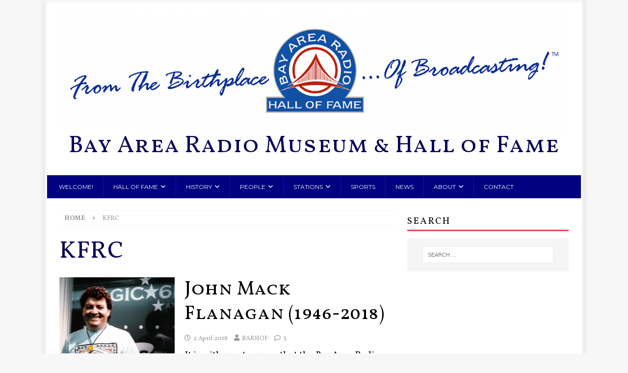

--- FILE ---
content_type: text/html; charset=UTF-8
request_url: https://bayarearadio.org/tag/kfrc
body_size: 10997
content:
<!DOCTYPE html>
<html class="no-js mh-one-sb" lang="en-US" prefix="og: http://ogp.me/ns#">
<head>
<meta charset="UTF-8">
<title>KFRC &#124; Bay Area Radio Museum &#038; Hall of Fame</title>


<!-- SEO by Squirrly SEO 12.4.15 - https://plugin.squirrly.co/ -->

<meta name="robots" content="index,follow">
<meta name="googlebot" content="index,follow,max-snippet:-1,max-image-preview:large,max-video-preview:-1">
<meta name="bingbot" content="index,follow,max-snippet:-1,max-image-preview:large,max-video-preview:-1">

<meta name="keywords" content="barhof,Broadcast Legends,John Mack Flanagan,KFRC,KWSS" />
<link rel="canonical" href="https://bayarearadio.org/tag/kfrc" />
<link rel="alternate" type="application/rss+xml" href="https://bayarearadio.org/sitemap.xml" />

<meta name="dc.language" content="en" />
<meta name="dc.language.iso" content="en_US" />
<meta name="dc.publisher" content="Bay Area Radio Museum &amp; Hall of Fame" />
<meta name="dc.title" content="KFRC &#124; Bay Area Radio Museum &#038; Hall of Fame" />

<meta property="og:url" content="https://bayarearadio.org/tag/kfrc" />
<meta property="og:title" content="KFRC &#124; Bay Area Radio Museum &#038; Hall of Fame" />
<meta property="og:description" content="" />
<meta property="og:type" content="website" />
<meta property="og:site_name" content="Bay Area Radio Museum &amp; Hall of Fame" />
<meta property="og:locale" content="en_US" />

<meta property="twitter:url" content="https://bayarearadio.org/tag/kfrc" />
<meta property="twitter:title" content="KFRC &#124; Bay Area Radio Museum &#038; Hall of Fame" />
<meta property="twitter:description" content="" />
<meta property="twitter:domain" content="Bay Area Radio Museum &amp; Hall of Fame" />
<meta property="twitter:card" content="summary" />
<!-- /SEO by Squirrly SEO - WordPress SEO Plugin -->




<meta name="viewport" content="width=device-width, initial-scale=1.0">
<link rel="profile" href="https://gmpg.org/xfn/11" />

	<style>img:is([sizes="auto" i], [sizes^="auto," i]) { contain-intrinsic-size: 3000px 1500px }</style>
	<link rel='dns-prefetch' href='//kit.fontawesome.com' />
<link rel='dns-prefetch' href='//fonts.googleapis.com' />
<link rel="alternate" type="application/rss+xml" title="Bay Area Radio Museum &amp; Hall of Fame &raquo; Feed" href="https://bayarearadio.org/feed" />
<link rel="alternate" type="application/rss+xml" title="Bay Area Radio Museum &amp; Hall of Fame &raquo; Comments Feed" href="https://bayarearadio.org/comments/feed" />
<link rel="alternate" type="application/rss+xml" title="Bay Area Radio Museum &amp; Hall of Fame &raquo; KFRC Tag Feed" href="https://bayarearadio.org/tag/kfrc/feed" />
<script type="text/javascript">
/* <![CDATA[ */
window._wpemojiSettings = {"baseUrl":"https:\/\/s.w.org\/images\/core\/emoji\/16.0.1\/72x72\/","ext":".png","svgUrl":"https:\/\/s.w.org\/images\/core\/emoji\/16.0.1\/svg\/","svgExt":".svg","source":{"concatemoji":"https:\/\/bayarearadio.org\/wp-includes\/js\/wp-emoji-release.min.js?ver=6.8.3"}};
/*! This file is auto-generated */
!function(s,n){var o,i,e;function c(e){try{var t={supportTests:e,timestamp:(new Date).valueOf()};sessionStorage.setItem(o,JSON.stringify(t))}catch(e){}}function p(e,t,n){e.clearRect(0,0,e.canvas.width,e.canvas.height),e.fillText(t,0,0);var t=new Uint32Array(e.getImageData(0,0,e.canvas.width,e.canvas.height).data),a=(e.clearRect(0,0,e.canvas.width,e.canvas.height),e.fillText(n,0,0),new Uint32Array(e.getImageData(0,0,e.canvas.width,e.canvas.height).data));return t.every(function(e,t){return e===a[t]})}function u(e,t){e.clearRect(0,0,e.canvas.width,e.canvas.height),e.fillText(t,0,0);for(var n=e.getImageData(16,16,1,1),a=0;a<n.data.length;a++)if(0!==n.data[a])return!1;return!0}function f(e,t,n,a){switch(t){case"flag":return n(e,"\ud83c\udff3\ufe0f\u200d\u26a7\ufe0f","\ud83c\udff3\ufe0f\u200b\u26a7\ufe0f")?!1:!n(e,"\ud83c\udde8\ud83c\uddf6","\ud83c\udde8\u200b\ud83c\uddf6")&&!n(e,"\ud83c\udff4\udb40\udc67\udb40\udc62\udb40\udc65\udb40\udc6e\udb40\udc67\udb40\udc7f","\ud83c\udff4\u200b\udb40\udc67\u200b\udb40\udc62\u200b\udb40\udc65\u200b\udb40\udc6e\u200b\udb40\udc67\u200b\udb40\udc7f");case"emoji":return!a(e,"\ud83e\udedf")}return!1}function g(e,t,n,a){var r="undefined"!=typeof WorkerGlobalScope&&self instanceof WorkerGlobalScope?new OffscreenCanvas(300,150):s.createElement("canvas"),o=r.getContext("2d",{willReadFrequently:!0}),i=(o.textBaseline="top",o.font="600 32px Arial",{});return e.forEach(function(e){i[e]=t(o,e,n,a)}),i}function t(e){var t=s.createElement("script");t.src=e,t.defer=!0,s.head.appendChild(t)}"undefined"!=typeof Promise&&(o="wpEmojiSettingsSupports",i=["flag","emoji"],n.supports={everything:!0,everythingExceptFlag:!0},e=new Promise(function(e){s.addEventListener("DOMContentLoaded",e,{once:!0})}),new Promise(function(t){var n=function(){try{var e=JSON.parse(sessionStorage.getItem(o));if("object"==typeof e&&"number"==typeof e.timestamp&&(new Date).valueOf()<e.timestamp+604800&&"object"==typeof e.supportTests)return e.supportTests}catch(e){}return null}();if(!n){if("undefined"!=typeof Worker&&"undefined"!=typeof OffscreenCanvas&&"undefined"!=typeof URL&&URL.createObjectURL&&"undefined"!=typeof Blob)try{var e="postMessage("+g.toString()+"("+[JSON.stringify(i),f.toString(),p.toString(),u.toString()].join(",")+"));",a=new Blob([e],{type:"text/javascript"}),r=new Worker(URL.createObjectURL(a),{name:"wpTestEmojiSupports"});return void(r.onmessage=function(e){c(n=e.data),r.terminate(),t(n)})}catch(e){}c(n=g(i,f,p,u))}t(n)}).then(function(e){for(var t in e)n.supports[t]=e[t],n.supports.everything=n.supports.everything&&n.supports[t],"flag"!==t&&(n.supports.everythingExceptFlag=n.supports.everythingExceptFlag&&n.supports[t]);n.supports.everythingExceptFlag=n.supports.everythingExceptFlag&&!n.supports.flag,n.DOMReady=!1,n.readyCallback=function(){n.DOMReady=!0}}).then(function(){return e}).then(function(){var e;n.supports.everything||(n.readyCallback(),(e=n.source||{}).concatemoji?t(e.concatemoji):e.wpemoji&&e.twemoji&&(t(e.twemoji),t(e.wpemoji)))}))}((window,document),window._wpemojiSettings);
/* ]]> */
</script>
<link rel='stylesheet' id='aca33b9c04-css' href='https://bayarearadio.org/wp-content/plugins/squirrly-seo/view/assets/css/frontend.min.css?ver=12.4.15' type='text/css' media='all' />
<style id='wp-emoji-styles-inline-css' type='text/css'>

	img.wp-smiley, img.emoji {
		display: inline !important;
		border: none !important;
		box-shadow: none !important;
		height: 1em !important;
		width: 1em !important;
		margin: 0 0.07em !important;
		vertical-align: -0.1em !important;
		background: none !important;
		padding: 0 !important;
	}
</style>
<link rel='stylesheet' id='wp-block-library-css' href='https://bayarearadio.org/wp-includes/css/dist/block-library/style.min.css?ver=6.8.3' type='text/css' media='all' />
<style id='classic-theme-styles-inline-css' type='text/css'>
/*! This file is auto-generated */
.wp-block-button__link{color:#fff;background-color:#32373c;border-radius:9999px;box-shadow:none;text-decoration:none;padding:calc(.667em + 2px) calc(1.333em + 2px);font-size:1.125em}.wp-block-file__button{background:#32373c;color:#fff;text-decoration:none}
</style>
<style id='filebird-block-filebird-gallery-style-inline-css' type='text/css'>
ul.filebird-block-filebird-gallery{margin:auto!important;padding:0!important;width:100%}ul.filebird-block-filebird-gallery.layout-grid{display:grid;grid-gap:20px;align-items:stretch;grid-template-columns:repeat(var(--columns),1fr);justify-items:stretch}ul.filebird-block-filebird-gallery.layout-grid li img{border:1px solid #ccc;box-shadow:2px 2px 6px 0 rgba(0,0,0,.3);height:100%;max-width:100%;-o-object-fit:cover;object-fit:cover;width:100%}ul.filebird-block-filebird-gallery.layout-masonry{-moz-column-count:var(--columns);-moz-column-gap:var(--space);column-gap:var(--space);-moz-column-width:var(--min-width);columns:var(--min-width) var(--columns);display:block;overflow:auto}ul.filebird-block-filebird-gallery.layout-masonry li{margin-bottom:var(--space)}ul.filebird-block-filebird-gallery li{list-style:none}ul.filebird-block-filebird-gallery li figure{height:100%;margin:0;padding:0;position:relative;width:100%}ul.filebird-block-filebird-gallery li figure figcaption{background:linear-gradient(0deg,rgba(0,0,0,.7),rgba(0,0,0,.3) 70%,transparent);bottom:0;box-sizing:border-box;color:#fff;font-size:.8em;margin:0;max-height:100%;overflow:auto;padding:3em .77em .7em;position:absolute;text-align:center;width:100%;z-index:2}ul.filebird-block-filebird-gallery li figure figcaption a{color:inherit}

</style>
<style id='font-awesome-svg-styles-default-inline-css' type='text/css'>
.svg-inline--fa {
  display: inline-block;
  height: 1em;
  overflow: visible;
  vertical-align: -.125em;
}
</style>
<link rel='stylesheet' id='font-awesome-svg-styles-css' href='https://bayarearadio.org/wp-content/uploads/font-awesome/v5.15.4/css/svg-with-js.css' type='text/css' media='all' />
<style id='font-awesome-svg-styles-inline-css' type='text/css'>
   .wp-block-font-awesome-icon svg::before,
   .wp-rich-text-font-awesome-icon svg::before {content: unset;}
</style>
<style id='global-styles-inline-css' type='text/css'>
:root{--wp--preset--aspect-ratio--square: 1;--wp--preset--aspect-ratio--4-3: 4/3;--wp--preset--aspect-ratio--3-4: 3/4;--wp--preset--aspect-ratio--3-2: 3/2;--wp--preset--aspect-ratio--2-3: 2/3;--wp--preset--aspect-ratio--16-9: 16/9;--wp--preset--aspect-ratio--9-16: 9/16;--wp--preset--color--black: #000000;--wp--preset--color--cyan-bluish-gray: #abb8c3;--wp--preset--color--white: #ffffff;--wp--preset--color--pale-pink: #f78da7;--wp--preset--color--vivid-red: #cf2e2e;--wp--preset--color--luminous-vivid-orange: #ff6900;--wp--preset--color--luminous-vivid-amber: #fcb900;--wp--preset--color--light-green-cyan: #7bdcb5;--wp--preset--color--vivid-green-cyan: #00d084;--wp--preset--color--pale-cyan-blue: #8ed1fc;--wp--preset--color--vivid-cyan-blue: #0693e3;--wp--preset--color--vivid-purple: #9b51e0;--wp--preset--gradient--vivid-cyan-blue-to-vivid-purple: linear-gradient(135deg,rgba(6,147,227,1) 0%,rgb(155,81,224) 100%);--wp--preset--gradient--light-green-cyan-to-vivid-green-cyan: linear-gradient(135deg,rgb(122,220,180) 0%,rgb(0,208,130) 100%);--wp--preset--gradient--luminous-vivid-amber-to-luminous-vivid-orange: linear-gradient(135deg,rgba(252,185,0,1) 0%,rgba(255,105,0,1) 100%);--wp--preset--gradient--luminous-vivid-orange-to-vivid-red: linear-gradient(135deg,rgba(255,105,0,1) 0%,rgb(207,46,46) 100%);--wp--preset--gradient--very-light-gray-to-cyan-bluish-gray: linear-gradient(135deg,rgb(238,238,238) 0%,rgb(169,184,195) 100%);--wp--preset--gradient--cool-to-warm-spectrum: linear-gradient(135deg,rgb(74,234,220) 0%,rgb(151,120,209) 20%,rgb(207,42,186) 40%,rgb(238,44,130) 60%,rgb(251,105,98) 80%,rgb(254,248,76) 100%);--wp--preset--gradient--blush-light-purple: linear-gradient(135deg,rgb(255,206,236) 0%,rgb(152,150,240) 100%);--wp--preset--gradient--blush-bordeaux: linear-gradient(135deg,rgb(254,205,165) 0%,rgb(254,45,45) 50%,rgb(107,0,62) 100%);--wp--preset--gradient--luminous-dusk: linear-gradient(135deg,rgb(255,203,112) 0%,rgb(199,81,192) 50%,rgb(65,88,208) 100%);--wp--preset--gradient--pale-ocean: linear-gradient(135deg,rgb(255,245,203) 0%,rgb(182,227,212) 50%,rgb(51,167,181) 100%);--wp--preset--gradient--electric-grass: linear-gradient(135deg,rgb(202,248,128) 0%,rgb(113,206,126) 100%);--wp--preset--gradient--midnight: linear-gradient(135deg,rgb(2,3,129) 0%,rgb(40,116,252) 100%);--wp--preset--font-size--small: 13px;--wp--preset--font-size--medium: 20px;--wp--preset--font-size--large: 36px;--wp--preset--font-size--x-large: 42px;--wp--preset--spacing--20: 0.44rem;--wp--preset--spacing--30: 0.67rem;--wp--preset--spacing--40: 1rem;--wp--preset--spacing--50: 1.5rem;--wp--preset--spacing--60: 2.25rem;--wp--preset--spacing--70: 3.38rem;--wp--preset--spacing--80: 5.06rem;--wp--preset--shadow--natural: 6px 6px 9px rgba(0, 0, 0, 0.2);--wp--preset--shadow--deep: 12px 12px 50px rgba(0, 0, 0, 0.4);--wp--preset--shadow--sharp: 6px 6px 0px rgba(0, 0, 0, 0.2);--wp--preset--shadow--outlined: 6px 6px 0px -3px rgba(255, 255, 255, 1), 6px 6px rgba(0, 0, 0, 1);--wp--preset--shadow--crisp: 6px 6px 0px rgba(0, 0, 0, 1);}:where(.is-layout-flex){gap: 0.5em;}:where(.is-layout-grid){gap: 0.5em;}body .is-layout-flex{display: flex;}.is-layout-flex{flex-wrap: wrap;align-items: center;}.is-layout-flex > :is(*, div){margin: 0;}body .is-layout-grid{display: grid;}.is-layout-grid > :is(*, div){margin: 0;}:where(.wp-block-columns.is-layout-flex){gap: 2em;}:where(.wp-block-columns.is-layout-grid){gap: 2em;}:where(.wp-block-post-template.is-layout-flex){gap: 1.25em;}:where(.wp-block-post-template.is-layout-grid){gap: 1.25em;}.has-black-color{color: var(--wp--preset--color--black) !important;}.has-cyan-bluish-gray-color{color: var(--wp--preset--color--cyan-bluish-gray) !important;}.has-white-color{color: var(--wp--preset--color--white) !important;}.has-pale-pink-color{color: var(--wp--preset--color--pale-pink) !important;}.has-vivid-red-color{color: var(--wp--preset--color--vivid-red) !important;}.has-luminous-vivid-orange-color{color: var(--wp--preset--color--luminous-vivid-orange) !important;}.has-luminous-vivid-amber-color{color: var(--wp--preset--color--luminous-vivid-amber) !important;}.has-light-green-cyan-color{color: var(--wp--preset--color--light-green-cyan) !important;}.has-vivid-green-cyan-color{color: var(--wp--preset--color--vivid-green-cyan) !important;}.has-pale-cyan-blue-color{color: var(--wp--preset--color--pale-cyan-blue) !important;}.has-vivid-cyan-blue-color{color: var(--wp--preset--color--vivid-cyan-blue) !important;}.has-vivid-purple-color{color: var(--wp--preset--color--vivid-purple) !important;}.has-black-background-color{background-color: var(--wp--preset--color--black) !important;}.has-cyan-bluish-gray-background-color{background-color: var(--wp--preset--color--cyan-bluish-gray) !important;}.has-white-background-color{background-color: var(--wp--preset--color--white) !important;}.has-pale-pink-background-color{background-color: var(--wp--preset--color--pale-pink) !important;}.has-vivid-red-background-color{background-color: var(--wp--preset--color--vivid-red) !important;}.has-luminous-vivid-orange-background-color{background-color: var(--wp--preset--color--luminous-vivid-orange) !important;}.has-luminous-vivid-amber-background-color{background-color: var(--wp--preset--color--luminous-vivid-amber) !important;}.has-light-green-cyan-background-color{background-color: var(--wp--preset--color--light-green-cyan) !important;}.has-vivid-green-cyan-background-color{background-color: var(--wp--preset--color--vivid-green-cyan) !important;}.has-pale-cyan-blue-background-color{background-color: var(--wp--preset--color--pale-cyan-blue) !important;}.has-vivid-cyan-blue-background-color{background-color: var(--wp--preset--color--vivid-cyan-blue) !important;}.has-vivid-purple-background-color{background-color: var(--wp--preset--color--vivid-purple) !important;}.has-black-border-color{border-color: var(--wp--preset--color--black) !important;}.has-cyan-bluish-gray-border-color{border-color: var(--wp--preset--color--cyan-bluish-gray) !important;}.has-white-border-color{border-color: var(--wp--preset--color--white) !important;}.has-pale-pink-border-color{border-color: var(--wp--preset--color--pale-pink) !important;}.has-vivid-red-border-color{border-color: var(--wp--preset--color--vivid-red) !important;}.has-luminous-vivid-orange-border-color{border-color: var(--wp--preset--color--luminous-vivid-orange) !important;}.has-luminous-vivid-amber-border-color{border-color: var(--wp--preset--color--luminous-vivid-amber) !important;}.has-light-green-cyan-border-color{border-color: var(--wp--preset--color--light-green-cyan) !important;}.has-vivid-green-cyan-border-color{border-color: var(--wp--preset--color--vivid-green-cyan) !important;}.has-pale-cyan-blue-border-color{border-color: var(--wp--preset--color--pale-cyan-blue) !important;}.has-vivid-cyan-blue-border-color{border-color: var(--wp--preset--color--vivid-cyan-blue) !important;}.has-vivid-purple-border-color{border-color: var(--wp--preset--color--vivid-purple) !important;}.has-vivid-cyan-blue-to-vivid-purple-gradient-background{background: var(--wp--preset--gradient--vivid-cyan-blue-to-vivid-purple) !important;}.has-light-green-cyan-to-vivid-green-cyan-gradient-background{background: var(--wp--preset--gradient--light-green-cyan-to-vivid-green-cyan) !important;}.has-luminous-vivid-amber-to-luminous-vivid-orange-gradient-background{background: var(--wp--preset--gradient--luminous-vivid-amber-to-luminous-vivid-orange) !important;}.has-luminous-vivid-orange-to-vivid-red-gradient-background{background: var(--wp--preset--gradient--luminous-vivid-orange-to-vivid-red) !important;}.has-very-light-gray-to-cyan-bluish-gray-gradient-background{background: var(--wp--preset--gradient--very-light-gray-to-cyan-bluish-gray) !important;}.has-cool-to-warm-spectrum-gradient-background{background: var(--wp--preset--gradient--cool-to-warm-spectrum) !important;}.has-blush-light-purple-gradient-background{background: var(--wp--preset--gradient--blush-light-purple) !important;}.has-blush-bordeaux-gradient-background{background: var(--wp--preset--gradient--blush-bordeaux) !important;}.has-luminous-dusk-gradient-background{background: var(--wp--preset--gradient--luminous-dusk) !important;}.has-pale-ocean-gradient-background{background: var(--wp--preset--gradient--pale-ocean) !important;}.has-electric-grass-gradient-background{background: var(--wp--preset--gradient--electric-grass) !important;}.has-midnight-gradient-background{background: var(--wp--preset--gradient--midnight) !important;}.has-small-font-size{font-size: var(--wp--preset--font-size--small) !important;}.has-medium-font-size{font-size: var(--wp--preset--font-size--medium) !important;}.has-large-font-size{font-size: var(--wp--preset--font-size--large) !important;}.has-x-large-font-size{font-size: var(--wp--preset--font-size--x-large) !important;}
:where(.wp-block-post-template.is-layout-flex){gap: 1.25em;}:where(.wp-block-post-template.is-layout-grid){gap: 1.25em;}
:where(.wp-block-columns.is-layout-flex){gap: 2em;}:where(.wp-block-columns.is-layout-grid){gap: 2em;}
:root :where(.wp-block-pullquote){font-size: 1.5em;line-height: 1.6;}
</style>
<link rel='stylesheet' id='razorfrog-plugin-styles-css' href='https://bayarearadio.org/wp-content/plugins/easy-content-lists/style.css?ver=1.0.0' type='text/css' media='all' />
<link rel='stylesheet' id='rf-style-frontend-css' href='https://bayarearadio.org/wp-content/plugins/razorfrog/assets/css/style-frontend.php?load&#038;ver=5.1.0' type='text/css' media='all' />
<link rel='stylesheet' id='spacexchimp_p008-font-awesome-css-frontend-css' href='https://bayarearadio.org/wp-content/plugins/simple-scroll-to-top-button/inc/lib/font-awesome/css/font-awesome.css?ver=4.46' type='text/css' media='screen' />
<link rel='stylesheet' id='spacexchimp_p008-frontend-css-css' href='https://bayarearadio.org/wp-content/plugins/simple-scroll-to-top-button/inc/css/frontend.css?ver=4.46' type='text/css' media='all' />
<style id='spacexchimp_p008-frontend-css-inline-css' type='text/css'>

                    #ssttbutton {
                        font-size: 24px;
                    }
                    .ssttbutton-background {
                        color: #008000;
                    }
                    .ssttbutton-symbol {
                        color: #fff;
                    }
                  
</style>
<link rel='stylesheet' id='mh-magazine-css' href='https://bayarearadio.org/wp-content/themes/mh-magazine/style.css?ver=4.1.2' type='text/css' media='all' />
<link rel='stylesheet' id='mh-magazine-child-css' href='https://bayarearadio.org/wp-content/themes/barm-child/style.css?ver=1.6' type='text/css' media='all' />
<link rel='stylesheet' id='mh-font-awesome-css' href='https://bayarearadio.org/wp-content/themes/mh-magazine/includes/font-awesome.min.css' type='text/css' media='all' />
<link rel='stylesheet' id='mh-google-fonts-css' href='https://fonts.googleapis.com/css?family=Open+Sans:300,400,400italic,600,700' type='text/css' media='all' />
<script type="text/javascript" src="https://bayarearadio.org/wp-content/plugins/shortcode-for-current-date/dist/script.js?ver=6.8.3" id="shortcode-for-current-date-script-js"></script>
<script type="text/javascript" src="https://bayarearadio.org/wp-includes/js/jquery/jquery.min.js?ver=3.7.1" id="jquery-core-js"></script>
<script type="text/javascript" src="https://bayarearadio.org/wp-includes/js/jquery/jquery-migrate.min.js?ver=3.4.1" id="jquery-migrate-js"></script>
<script type="text/javascript" id="mh-scripts-js-extra">
/* <![CDATA[ */
var mh_magazine = {"text":{"toggle_menu":"Toggle Menu"}};
/* ]]> */
</script>
<script type="text/javascript" src="https://bayarearadio.org/wp-content/themes/mh-magazine/js/scripts.js?ver=4.1.2" id="mh-scripts-js"></script>
<script defer crossorigin="anonymous" type="text/javascript" src="https://kit.fontawesome.com/c4890de67a.js" id="font-awesome-official-js"></script>
		<!-- Google tag (gtag.js) -->
		<script async src="https://www.googletagmanager.com/gtag/js?id=G-3FRQJFD4TW"></script>
		<script>
		  window.dataLayer = window.dataLayer || [];
		  function gtag(){dataLayer.push(arguments);}
		  gtag('js', new Date());
		  gtag('config', 'G-3FRQJFD4TW');
		</script>
		<meta name="theme-color" content="#2651A1" media="(prefers-color-scheme: light)">
<meta name="msapplication-navbutton-color" content="#2651A1" media="(prefers-color-scheme: light)">
<meta name="theme-color" content="#000" media="(prefers-color-scheme: dark)">
<meta name="msapplication-navbutton-color" content="#000" media="(prefers-color-scheme: dark)">
<script>
		jQuery(document).ready(function($) {
			$(".gfield--type-select").each(function() {
				if ($(this).find("select").hasClass("small")) {
					$(this).addClass("gf-select-small");
				}
				else if ($(this).find("select").hasClass("medium")) {
					$(this).addClass("gf-select-medium");
				}
			});
		});
		</script><meta name="web_author" content="Razorfrog Web Design">
	<link rel="apple-touch-icon" href="https://bayarearadio.org/wp-content/uploads/2018/05/BARHOF-Logo-500px-Wide.png">
	<link rel="apple-touch-icon" sizes="57x57" href="https://bayarearadio.org/wp-content/uploads/2018/05/BARHOF-Logo-500px-Wide-150x150.png">
	<link rel="apple-touch-icon" sizes="72x72" href="https://bayarearadio.org/wp-content/uploads/2018/05/BARHOF-Logo-500px-Wide-150x150.png">
	<link rel="apple-touch-icon" sizes="76x76" href="https://bayarearadio.org/wp-content/uploads/2018/05/BARHOF-Logo-500px-Wide-150x150.png">
	<link rel="apple-touch-icon" sizes="114x114" href="https://bayarearadio.org/wp-content/uploads/2018/05/BARHOF-Logo-500px-Wide-150x150.png">
	<link rel="apple-touch-icon" sizes="120x120" href="https://bayarearadio.org/wp-content/uploads/2018/05/BARHOF-Logo-500px-Wide-150x150.png">
	<link rel="apple-touch-icon" sizes="144x144" href="https://bayarearadio.org/wp-content/uploads/2018/05/BARHOF-Logo-500px-Wide-150x150.png">
	<link rel="apple-touch-icon" sizes="152x152" href="https://bayarearadio.org/wp-content/uploads/2018/05/BARHOF-Logo-500px-Wide-150x150.png">
	<link rel="apple-touch-icon" sizes="180x180" href="https://bayarearadio.org/wp-content/uploads/2018/05/BARHOF-Logo-500px-Wide-150x150.png">
	<script>
		jQuery(document).ready(function($) {
			$('.ginput_address_state').has('input').addClass('no-dropdown');
		});
	</script><!--[if lt IE 9]>
<script src="https://bayarearadio.org/wp-content/themes/mh-magazine/js/css3-mediaqueries.js"></script>
<![endif]-->
<style type="text/css">
.entry-content { font-size: 16px; font-size: 1rem; }
</style>
<link rel="icon" href="https://bayarearadio.org/wp-content/uploads/2018/05/BARHOF-Logo-500px-Wide-150x150.png" sizes="32x32" />
<link rel="icon" href="https://bayarearadio.org/wp-content/uploads/2018/05/BARHOF-Logo-500px-Wide.png" sizes="192x192" />
<link rel="apple-touch-icon" href="https://bayarearadio.org/wp-content/uploads/2018/05/BARHOF-Logo-500px-Wide.png" />
<meta name="msapplication-TileImage" content="https://bayarearadio.org/wp-content/uploads/2018/05/BARHOF-Logo-500px-Wide.png" />
		<style type="text/css" id="wp-custom-css">
			.jp-relatedposts p{
	display:none;
}

/* Centers Featured Image On Page; Adds Soft Drop Shadow */
.entry-thumbnail {
	display: block;
  margin: auto;
  width: 95%;
	margin-bottom: 50px;
	filter: drop-shadow(10px 10px 10px #C0C0C0);
}		</style>
		</head>
<body id="mh-mobile" class="archive tag tag-kfrc tag-22 wp-custom-logo wp-theme-mh-magazine wp-child-theme-barm-child mh-boxed-layout mh-right-sb mh-loop-layout1 mh-widget-layout1" itemscope="itemscope" itemtype="https://schema.org/WebPage">
<div class="mh-container mh-container-outer">
<div class="mh-header-nav-mobile clearfix"></div>
	<div class="mh-preheader">
    	<div class="mh-container mh-container-inner mh-row clearfix">
							<div class="mh-header-bar-content mh-header-bar-top-left mh-col-2-3 clearfix">
									</div>
										<div class="mh-header-bar-content mh-header-bar-top-right mh-col-1-3 clearfix">
									</div>
					</div>
	</div>
<header class="mh-header" itemscope="itemscope" itemtype="https://schema.org/WPHeader">
	<div class="mh-container mh-container-inner clearfix">
		<div class="mh-custom-header clearfix">
<div class="mh-header-columns mh-row clearfix">
<div class="mh-col-1-1 mh-site-identity">
<div class="mh-site-logo" role="banner" itemscope="itemscope" itemtype="https://schema.org/Brand">
<a href="https://bayarearadio.org/" class="custom-logo-link" rel="home"><img width="1649" height="379" src="https://bayarearadio.org/wp-content/uploads/2018/05/cropped-BARHOF-Birthplace-Logo-Web-Header.png" class="custom-logo" alt="Bay Area Radio Hall of Fame Logo" decoding="async" fetchpriority="high" srcset="https://bayarearadio.org/wp-content/uploads/2018/05/cropped-BARHOF-Birthplace-Logo-Web-Header.png 1649w, https://bayarearadio.org/wp-content/uploads/2018/05/cropped-BARHOF-Birthplace-Logo-Web-Header-300x69.png 300w, https://bayarearadio.org/wp-content/uploads/2018/05/cropped-BARHOF-Birthplace-Logo-Web-Header-1024x235.png 1024w, https://bayarearadio.org/wp-content/uploads/2018/05/cropped-BARHOF-Birthplace-Logo-Web-Header-150x34.png 150w, https://bayarearadio.org/wp-content/uploads/2018/05/cropped-BARHOF-Birthplace-Logo-Web-Header-768x177.png 768w, https://bayarearadio.org/wp-content/uploads/2018/05/cropped-BARHOF-Birthplace-Logo-Web-Header-1536x353.png 1536w" sizes="(max-width: 1649px) 100vw, 1649px" /></a><div class="mh-header-text">
<a class="mh-header-text-link" href="https://bayarearadio.org/" title="Bay Area Radio Museum &amp; Hall of Fame" rel="home">
<h2 class="mh-header-title">Bay Area Radio Museum &amp; Hall of Fame</h2>
</a>
</div>
</div>
</div>
</div>
</div>
	</div>
	<div class="mh-main-nav-wrap">
		<nav class="mh-navigation mh-main-nav mh-container mh-container-inner clearfix" itemscope="itemscope" itemtype="https://schema.org/SiteNavigationElement">
			<div class="menu-top-menu-container"><ul id="menu-top-menu" class="menu"><li id="menu-item-59358" class="menu-item menu-item-type-post_type menu-item-object-page menu-item-home menu-item-59358"><a href="https://bayarearadio.org/">Welcome!</a></li>
<li id="menu-item-48780" class="menu-item menu-item-type-post_type menu-item-object-page menu-item-has-children menu-item-48780"><a href="https://bayarearadio.org/hof">Hall of Fame</a>
<ul class="sub-menu">
	<li id="menu-item-60283" class="menu-item menu-item-type-post_type menu-item-object-post menu-item-60283"><a href="https://bayarearadio.org/hall-of-fame/bay-area-radio-hall-of-fame-2025">BARHOF 2025</a></li>
	<li id="menu-item-57292" class="menu-item menu-item-type-custom menu-item-object-custom menu-item-57292"><a href="https://bayarearadio.org/featured/bay-area-radio-hall-of-fame-2024">BARHOF 2024</a></li>
	<li id="menu-item-57011" class="menu-item menu-item-type-post_type menu-item-object-page menu-item-57011"><a href="https://bayarearadio.org/hof/barhof-class-of-2023">BARHOF 2023</a></li>
	<li id="menu-item-56477" class="menu-item menu-item-type-post_type menu-item-object-page menu-item-56477"><a href="https://bayarearadio.org/bay-area-radio-hall-of-fame-barhof-2022">BARHOF 2022</a></li>
	<li id="menu-item-55310" class="menu-item menu-item-type-post_type menu-item-object-page menu-item-55310"><a href="https://bayarearadio.org/hof/bay-area-radio-hall-of-fame-barhof-2021">BARHOF 2021</a></li>
	<li id="menu-item-54951" class="menu-item menu-item-type-post_type menu-item-object-post menu-item-54951"><a href="https://bayarearadio.org/hall-of-fame/bay-area-radio-hall-of-fame-class-of-2020">BARHOF 2020</a></li>
	<li id="menu-item-54733" class="menu-item menu-item-type-post_type menu-item-object-post menu-item-54733"><a href="https://bayarearadio.org/hall-of-fame/barhof-2019-sherwood-winners-announced">BARHOF 2019</a></li>
	<li id="menu-item-51810" class="menu-item menu-item-type-post_type menu-item-object-post menu-item-51810"><a href="https://bayarearadio.org/barhof-2018">BARHOF 2018</a></li>
	<li id="menu-item-50973" class="menu-item menu-item-type-post_type menu-item-object-page menu-item-50973"><a href="https://bayarearadio.org/barhof-2017">BARHOF 2017</a></li>
	<li id="menu-item-50974" class="menu-item menu-item-type-post_type menu-item-object-page menu-item-50974"><a href="https://bayarearadio.org/bay-area-radio-hall-fame-class-2016">BARHOF 2016</a></li>
	<li id="menu-item-50977" class="menu-item menu-item-type-post_type menu-item-object-page menu-item-50977"><a href="https://bayarearadio.org/barhof-class-of-2015">BARHOF 2015</a></li>
	<li id="menu-item-50975" class="menu-item menu-item-type-post_type menu-item-object-page menu-item-50975"><a href="https://bayarearadio.org/bay-area-radio-hall-fame-2014-class-induction">BARHOF 2014</a></li>
	<li id="menu-item-48787" class="menu-item menu-item-type-post_type menu-item-object-page menu-item-48787"><a href="https://bayarearadio.org/hof/2013-hof">BARHOF 2013</a></li>
	<li id="menu-item-48786" class="menu-item menu-item-type-post_type menu-item-object-page menu-item-48786"><a href="https://bayarearadio.org/hof/2012-hof">BARHOF 2012</a></li>
	<li id="menu-item-48785" class="menu-item menu-item-type-post_type menu-item-object-page menu-item-48785"><a href="https://bayarearadio.org/hof/2011-hof">BARHOF 2011</a></li>
	<li id="menu-item-48784" class="menu-item menu-item-type-post_type menu-item-object-page menu-item-48784"><a href="https://bayarearadio.org/hof/2010-hof">BARHOF 2010</a></li>
	<li id="menu-item-48783" class="menu-item menu-item-type-post_type menu-item-object-page menu-item-48783"><a href="https://bayarearadio.org/hof/2009-hof">BARHOF 2009</a></li>
	<li id="menu-item-48782" class="menu-item menu-item-type-post_type menu-item-object-page menu-item-48782"><a href="https://bayarearadio.org/hof/2008-hof">BARHOF 2008</a></li>
	<li id="menu-item-48788" class="menu-item menu-item-type-post_type menu-item-object-page menu-item-48788"><a href="https://bayarearadio.org/hof/2007-hof">BARHOF 2007</a></li>
	<li id="menu-item-48781" class="menu-item menu-item-type-post_type menu-item-object-page menu-item-48781"><a href="https://bayarearadio.org/hof/2006-hof">BARHOF 2006</a></li>
	<li id="menu-item-56476" class="menu-item menu-item-type-custom menu-item-object-custom menu-item-56476"><a href="https://bayarearadio.org/hof#legend">Legendary Station</a></li>
	<li id="menu-item-56475" class="menu-item menu-item-type-custom menu-item-object-custom menu-item-56475"><a href="https://bayarearadio.org/hof#sherwood">Sherwood Award</a></li>
	<li id="menu-item-50972" class="menu-item menu-item-type-post_type menu-item-object-page menu-item-50972"><a href="https://bayarearadio.org/hof/criteria">Nominations</a></li>
</ul>
</li>
<li id="menu-item-48793" class="menu-item menu-item-type-post_type menu-item-object-page menu-item-has-children menu-item-48793"><a href="https://bayarearadio.org/history-index">History</a>
<ul class="sub-menu">
	<li id="menu-item-58714" class="menu-item menu-item-type-taxonomy menu-item-object-category menu-item-58714"><a href="https://bayarearadio.org/category/history/voices-out-of-the-fog">John Schneider&#8217;s Voices Out of the Fog</a></li>
</ul>
</li>
<li id="menu-item-48861" class="menu-item menu-item-type-post_type menu-item-object-page menu-item-has-children menu-item-48861"><a href="https://bayarearadio.org/people-index">People</a>
<ul class="sub-menu">
	<li id="menu-item-59635" class="menu-item menu-item-type-post_type menu-item-object-page menu-item-59635"><a href="https://bayarearadio.org/people/bay-area-radio-pros/submit-your-story">Submit your story to Bay Area Radio Pros</a></li>
	<li id="menu-item-56479" class="menu-item menu-item-type-post_type menu-item-object-page menu-item-56479"><a href="https://bayarearadio.org/don-sherwood-award">Don Sherwood Award</a></li>
	<li id="menu-item-56489" class="menu-item menu-item-type-custom menu-item-object-custom menu-item-56489"><a href="https://bayarearadio.org/people-index">People</a></li>
</ul>
</li>
<li id="menu-item-48683" class="menu-item menu-item-type-post_type menu-item-object-page menu-item-has-children menu-item-48683"><a href="https://bayarearadio.org/stations">Stations</a>
<ul class="sub-menu">
	<li id="menu-item-56481" class="menu-item menu-item-type-post_type menu-item-object-page menu-item-56481"><a href="https://bayarearadio.org/legendary-station-3">Legendary Station Award</a></li>
	<li id="menu-item-56488" class="menu-item menu-item-type-custom menu-item-object-custom menu-item-56488"><a href="https://bayarearadio.org/schedule-archive">Schedules</a></li>
	<li id="menu-item-52858" class="menu-item menu-item-type-post_type menu-item-object-page menu-item-52858"><a href="https://bayarearadio.org/jingles">Jingles and Imaging</a></li>
	<li id="menu-item-52857" class="menu-item menu-item-type-post_type menu-item-object-page menu-item-52857"><a href="https://bayarearadio.org/music-surveys">Music Surveys</a></li>
</ul>
</li>
<li id="menu-item-48684" class="menu-item menu-item-type-post_type menu-item-object-page menu-item-48684"><a href="https://bayarearadio.org/sports-index">Sports</a></li>
<li id="menu-item-59315" class="menu-item menu-item-type-taxonomy menu-item-object-category menu-item-59315"><a href="https://bayarearadio.org/category/news">News</a></li>
<li id="menu-item-48993" class="menu-item menu-item-type-post_type menu-item-object-page menu-item-has-children menu-item-48993"><a href="https://bayarearadio.org/information">About</a>
<ul class="sub-menu">
	<li id="menu-item-59354" class="menu-item menu-item-type-post_type menu-item-object-page menu-item-59354"><a href="https://bayarearadio.org/about-us">About Us</a></li>
	<li id="menu-item-54927" class="menu-item menu-item-type-post_type menu-item-object-page menu-item-54927"><a href="https://bayarearadio.org/information">BARHOF FAQ</a></li>
	<li id="menu-item-57110" class="menu-item menu-item-type-custom menu-item-object-custom menu-item-57110"><a href="https://bayarearadio.org/barhof-2024-calendar">Calendar</a></li>
	<li id="menu-item-54727" class="menu-item menu-item-type-post_type menu-item-object-page menu-item-54727"><a href="https://bayarearadio.org/radio-museum-membership">Join Us!</a></li>
	<li id="menu-item-57493" class="menu-item menu-item-type-custom menu-item-object-custom menu-item-57493"><a href="https://californiahistoricalradio.com/barhof-members-jacket/">BARHOF Member&#8217;s Jacket</a></li>
</ul>
</li>
<li id="menu-item-37" class="menu-item menu-item-type-post_type menu-item-object-page menu-item-37"><a href="https://bayarearadio.org/contact-barhof">Contact</a></li>
</ul></div>		</nav>
	</div>
	</header>
<div class="mh-wrapper clearfix">
	<div class="mh-main clearfix">
		<div id="main-content" class="mh-loop mh-content" role="main"><nav class="mh-breadcrumb" itemscope itemtype="https://schema.org/BreadcrumbList"><span itemprop="itemListElement" itemscope itemtype="https://schema.org/ListItem"><a href="https://bayarearadio.org" title="Home" itemprop="item"><span itemprop="name">Home</span></a><meta itemprop="position" content="1" /></span><span class="mh-breadcrumb-delimiter"><i class="fa fa-angle-right"></i></span>KFRC</nav>
				<header class="page-header"><h1 class="page-title">KFRC</h1>				</header><article class="mh-posts-list-item clearfix post-48573 post type-post status-publish format-standard has-post-thumbnail hentry category-hall-of-fame category-people tag-barhof tag-broadcast-legends tag-john-mack-flanagan tag-kfrc tag-kwss">
	<figure class="mh-posts-list-thumb">
		<a class="mh-thumb-icon mh-thumb-icon-small-mobile" href="https://bayarearadio.org/hall-of-fame/john-mack-flanagan-1946-2018" title="Hall of Fame"><img width="326" height="245" src="https://bayarearadio.org/wp-content/uploads/2018/04/John-Mack-Flanagan-KFRC-FM-1992-CROPPED.png" class="attachment-mh-magazine-medium size-mh-magazine-medium wp-post-image" alt="John Mack Flanagan (1992 Photo)" decoding="async" srcset="https://bayarearadio.org/wp-content/uploads/2018/04/John-Mack-Flanagan-KFRC-FM-1992-CROPPED.png 696w, https://bayarearadio.org/wp-content/uploads/2018/04/John-Mack-Flanagan-KFRC-FM-1992-CROPPED-300x226.png 300w, https://bayarearadio.org/wp-content/uploads/2018/04/John-Mack-Flanagan-KFRC-FM-1992-CROPPED-678x509.png 678w, https://bayarearadio.org/wp-content/uploads/2018/04/John-Mack-Flanagan-KFRC-FM-1992-CROPPED-326x245.png 326w, https://bayarearadio.org/wp-content/uploads/2018/04/John-Mack-Flanagan-KFRC-FM-1992-CROPPED-80x60.png 80w" sizes="(max-width: 326px) 100vw, 326px" />		</a>
					<div class="mh-image-caption mh-posts-list-caption">
				Hall of Fame			</div>
			</figure>
	<div class="mh-posts-list-content clearfix">
		<header class="mh-posts-list-header">
			<h3 class="entry-title mh-posts-list-title">
				<a href="https://bayarearadio.org/hall-of-fame/john-mack-flanagan-1946-2018" title="John Mack Flanagan (1946-2018)" rel="bookmark">
					John Mack Flanagan (1946-2018)				</a>
			</h3>
			<div class="mh-meta entry-meta">
<span class="entry-meta-date updated"><i class="far fa-clock"></i><a href="https://bayarearadio.org/2018/04">2 April 2018</a></span>
<span class="entry-meta-author author vcard"><i class="fa fa-user"></i><a class="fn" href="https://bayarearadio.org/author/bossradiodj">BARHOF</a></span>
<span class="entry-meta-comments"><i class="far fa-comment"></i><a href="https://bayarearadio.org/hall-of-fame/john-mack-flanagan-1946-2018#comments" class="mh-comment-count-link" >3</a></span>
</div>
		</header>
		<div class="mh-posts-list-excerpt clearfix">
			<div class="mh-excerpt"><p>It is with great sorrow that the Bay Area Radio Museum and Hall of Fame notes the passing of John Mack Flanagan, one of the greatest voices in broadcasting and a member of BARHOF&#8217;s Class <a class="mh-excerpt-more" href="https://bayarearadio.org/hall-of-fame/john-mack-flanagan-1946-2018" title="John Mack Flanagan (1946-2018)">[&#8230;]</a></p>
</div>		</div>
	</div>
</article>		</div>
			<aside class="mh-widget-col-1 mh-sidebar" itemscope="itemscope" itemtype="https://schema.org/WPSideBar"><div id="search-5" class="mh-widget widget_search"><h4 class="mh-widget-title"><span class="mh-widget-title-inner">Search</span></h4><form role="search" method="get" class="search-form" action="https://bayarearadio.org/">
				<label>
					<span class="screen-reader-text">Search for:</span>
					<input type="search" class="search-field" placeholder="Search &hellip;" value="" name="s" />
				</label>
				<input type="submit" class="search-submit" value="Search" />
			</form></div>	</aside>	</div>
	</div>
<footer class="mh-footer" itemscope="itemscope" itemtype="https://schema.org/WPFooter">
<div class="mh-container mh-container-inner mh-footer-widgets mh-row clearfix">
<div class="mh-col-1-4 mh-widget-col-1 mh-footer-4-cols  mh-footer-area mh-footer-1">
<div id="block-65" class="mh-footer-widget widget_block widget_media_image">
<figure class="wp-block-image size-full is-resized"><img loading="lazy" decoding="async" width="235" height="239" src="https://bayarearadio.org/wp-content/uploads/2024/10/CHRS-dog-logo.png" alt="" class="wp-image-57404" style="width:111px;height:auto" srcset="https://bayarearadio.org/wp-content/uploads/2024/10/CHRS-dog-logo.png 235w, https://bayarearadio.org/wp-content/uploads/2024/10/CHRS-dog-logo-147x150.png 147w" sizes="auto, (max-width: 235px) 100vw, 235px" /></figure>
</div></div>
<div class="mh-col-1-4 mh-widget-col-1 mh-footer-4-cols  mh-footer-area mh-footer-2">
<div id="block-54" class="mh-footer-widget widget_block widget_text">
<p>California Historical Radio Society<br></p>
</div><div id="block-53" class="mh-footer-widget widget_block widget_text">
<p>Bay Area Radio Museum &amp; Hall of Fame</p>
</div></div>
<div class="mh-col-1-4 mh-widget-col-1 mh-footer-4-cols  mh-footer-area mh-footer-3">
<div id="block-33" class="mh-footer-widget widget_block widget_text">
<p>Radio Central<br>2152 Central Avenue<br>Alameda, California</p>
</div></div>
<div class="mh-col-1-4 mh-widget-col-1 mh-footer-4-cols  mh-footer-area mh-footer-4">
<div id="block-44" class="mh-footer-widget widget_block widget_text">
<p class="has-text-align-left">Copyright © 2005 - 2025</p> <p> California Historical Radio Society.</p> <p>All rights reserved.</p>
</div></div>
</div>
</footer>
<div class="mh-copyright-wrap">
	<div class="mh-container mh-container-inner clearfix">
		<p class="mh-copyright">
			Copyright &copy; 2026 | MH Magazine WordPress Theme by <a href="https://mhthemes.com/themes/mh-magazine/?utm_source=customer&#038;utm_medium=link&#038;utm_campaign=MH+Magazine" title="Premium WordPress Themes" rel="nofollow">MH Themes</a>		</p>
	</div>
</div>
<a title="Back to Top" href="#" class="mh-back-to-top"><i class="fa fa-chevron-up"></i></a>
</div><!-- .mh-container-outer -->
<script type="speculationrules">
{"prefetch":[{"source":"document","where":{"and":[{"href_matches":"\/*"},{"not":{"href_matches":["\/wp-*.php","\/wp-admin\/*","\/wp-content\/uploads\/*","\/wp-content\/*","\/wp-content\/plugins\/*","\/wp-content\/themes\/barm-child\/*","\/wp-content\/themes\/mh-magazine\/*","\/*\\?(.+)"]}},{"not":{"selector_matches":"a[rel~=\"nofollow\"]"}},{"not":{"selector_matches":".no-prefetch, .no-prefetch a"}}]},"eagerness":"conservative"}]}
</script>
<script type="text/javascript">
				var fonts_loaded =[];
			</script><link rel='stylesheet' id='mediaelement-css' href='https://bayarearadio.org/wp-includes/js/mediaelement/mediaelementplayer-legacy.min.css?ver=4.2.17' type='text/css' media='all' />
<link rel='stylesheet' id='wp-mediaelement-css' href='https://bayarearadio.org/wp-includes/js/mediaelement/wp-mediaelement.min.css?ver=6.8.3' type='text/css' media='all' />
<link rel='stylesheet' id='otter-widgets-css' href='https://bayarearadio.org/wp-content/uploads/themeisle-gutenberg/widgets-1755101408.css?ver=3.1.4' type='text/css' media='all' />
<script type="text/javascript" id="spacexchimp_p008-frontend-js-js-extra">
/* <![CDATA[ */
var spacexchimp_p008_scriptParams = {"scroll_duration":"300"};
/* ]]> */
</script>
<script type="text/javascript" src="https://bayarearadio.org/wp-content/plugins/simple-scroll-to-top-button/inc/js/frontend.js?ver=4.46" id="spacexchimp_p008-frontend-js-js"></script>
<script type="text/javascript" id="mediaelement-core-js-before">
/* <![CDATA[ */
var mejsL10n = {"language":"en","strings":{"mejs.download-file":"Download File","mejs.install-flash":"You are using a browser that does not have Flash player enabled or installed. Please turn on your Flash player plugin or download the latest version from https:\/\/get.adobe.com\/flashplayer\/","mejs.fullscreen":"Fullscreen","mejs.play":"Play","mejs.pause":"Pause","mejs.time-slider":"Time Slider","mejs.time-help-text":"Use Left\/Right Arrow keys to advance one second, Up\/Down arrows to advance ten seconds.","mejs.live-broadcast":"Live Broadcast","mejs.volume-help-text":"Use Up\/Down Arrow keys to increase or decrease volume.","mejs.unmute":"Unmute","mejs.mute":"Mute","mejs.volume-slider":"Volume Slider","mejs.video-player":"Video Player","mejs.audio-player":"Audio Player","mejs.captions-subtitles":"Captions\/Subtitles","mejs.captions-chapters":"Chapters","mejs.none":"None","mejs.afrikaans":"Afrikaans","mejs.albanian":"Albanian","mejs.arabic":"Arabic","mejs.belarusian":"Belarusian","mejs.bulgarian":"Bulgarian","mejs.catalan":"Catalan","mejs.chinese":"Chinese","mejs.chinese-simplified":"Chinese (Simplified)","mejs.chinese-traditional":"Chinese (Traditional)","mejs.croatian":"Croatian","mejs.czech":"Czech","mejs.danish":"Danish","mejs.dutch":"Dutch","mejs.english":"English","mejs.estonian":"Estonian","mejs.filipino":"Filipino","mejs.finnish":"Finnish","mejs.french":"French","mejs.galician":"Galician","mejs.german":"German","mejs.greek":"Greek","mejs.haitian-creole":"Haitian Creole","mejs.hebrew":"Hebrew","mejs.hindi":"Hindi","mejs.hungarian":"Hungarian","mejs.icelandic":"Icelandic","mejs.indonesian":"Indonesian","mejs.irish":"Irish","mejs.italian":"Italian","mejs.japanese":"Japanese","mejs.korean":"Korean","mejs.latvian":"Latvian","mejs.lithuanian":"Lithuanian","mejs.macedonian":"Macedonian","mejs.malay":"Malay","mejs.maltese":"Maltese","mejs.norwegian":"Norwegian","mejs.persian":"Persian","mejs.polish":"Polish","mejs.portuguese":"Portuguese","mejs.romanian":"Romanian","mejs.russian":"Russian","mejs.serbian":"Serbian","mejs.slovak":"Slovak","mejs.slovenian":"Slovenian","mejs.spanish":"Spanish","mejs.swahili":"Swahili","mejs.swedish":"Swedish","mejs.tagalog":"Tagalog","mejs.thai":"Thai","mejs.turkish":"Turkish","mejs.ukrainian":"Ukrainian","mejs.vietnamese":"Vietnamese","mejs.welsh":"Welsh","mejs.yiddish":"Yiddish"}};
/* ]]> */
</script>
<script type="text/javascript" src="https://bayarearadio.org/wp-includes/js/mediaelement/mediaelement-and-player.min.js?ver=4.2.17" id="mediaelement-core-js"></script>
<script type="text/javascript" src="https://bayarearadio.org/wp-includes/js/mediaelement/mediaelement-migrate.min.js?ver=6.8.3" id="mediaelement-migrate-js"></script>
<script type="text/javascript" id="mediaelement-js-extra">
/* <![CDATA[ */
var _wpmejsSettings = {"pluginPath":"\/wp-includes\/js\/mediaelement\/","classPrefix":"mejs-","stretching":"responsive","audioShortcodeLibrary":"mediaelement","videoShortcodeLibrary":"mediaelement"};
/* ]]> */
</script>
<script type="text/javascript" src="https://bayarearadio.org/wp-includes/js/mediaelement/wp-mediaelement.min.js?ver=6.8.3" id="wp-mediaelement-js"></script>
        <a
            id="ssttbutton"
            href="#top"
            class=""
        >
            <span class="fa-stack fa-lg">
                <i class="ssttbutton-background fa fa-circle fa-stack-2x"></i>
                <i class="ssttbutton-symbol fa fa-arrow-up fa-stack-1x"></i>
            </span>
        </a>
    <script defer src="https://static.cloudflareinsights.com/beacon.min.js/vcd15cbe7772f49c399c6a5babf22c1241717689176015" integrity="sha512-ZpsOmlRQV6y907TI0dKBHq9Md29nnaEIPlkf84rnaERnq6zvWvPUqr2ft8M1aS28oN72PdrCzSjY4U6VaAw1EQ==" data-cf-beacon='{"version":"2024.11.0","token":"45d9a6eecb304aea9c6630884fa31e99","r":1,"server_timing":{"name":{"cfCacheStatus":true,"cfEdge":true,"cfExtPri":true,"cfL4":true,"cfOrigin":true,"cfSpeedBrain":true},"location_startswith":null}}' crossorigin="anonymous"></script>
</body>
</html><!--
Performance optimized by Redis Object Cache. Learn more: https://wprediscache.com

Retrieved 3350 objects (2 MB) from Redis using PhpRedis (v6.3.0).
-->


--- FILE ---
content_type: text/css
request_url: https://bayarearadio.org/wp-content/themes/barm-child/style.css?ver=1.6
body_size: 1939
content:
/*****
Theme Name: BARM Child (MH Magazine)
Theme URI: https://www.mhthemes.com/themes/mh/magazine/
Description: This is a child theme for MH Magazine WordPress theme to make customizations much easier for you. By using this child theme you make sure, that you keep your changes after an update of the parent theme.
Author: MH Themes
Author URI: https://www.mhthemes.com/
Template: mh-magazine
Version: 1.0.1
License: GNU General Public License v2.0
License URI: http://www.gnu.org/licenses/gpl-2.0.html
*****/

@import url('https://fonts.googleapis.com/css?family=Vollkorn+SC:400');
@import url('https://fonts.googleapis.com/css?family=Vollkorn:400,400i,700,700i');
@import url('https://fonts.googleapis.com/css?family=Montserrat:400,400i,500,700,700i');
@import url('https://fonts.googleapis.com/css?family=Roboto+Condensed:300,300i,400,400i,700,700i');


.wpd-vote .svg-inline--fa {height: auto;}
#ssttbutton, #wpd-bubble-wrapper {display: none !important;}

#wpdcom {max-width: 100% !important;}

h1,h2,h3,h4,h5, .gform_title, .wp-block-themeisle-blocks-advanced-heading-de50c3a1 a {
	font-family: "Vollkorn SC";
	font-weight: 400 !important;
	color: #080358 !important;
	letter-spacing: 0.5px;
	margin: 10px 0px 15px !important;
}

h1, .gform_title {
	font-size: 2.8em !important;
}

h2 {
	font-size: 2.2em;
}

h3 {
	font-size: 1.8em;
}

h4 {
	font-size: 1.6em;
}

h5 {
	font-size: 1.4em;
}

/* Add microphone on H6 header ONLY! */
h6 {
	font-family: 'Vollkorn SC' !important;
	font-size: 1.35em !important;
	font-weight: 400 !important;
	color: #080358 !important;
	font-kerning: none !important;
	letter-spacing: 1.0px !important;
	text-align: left !important;
	margin: 30px 0px 15px 0px !important;
}
h6:before {
	content: "";
	display: block;
	background: url("../../../images/microphone-8-32.gif") no-repeat;
	position: relative; 
  top: -10px;
	width: 36px;
	height: 32px;
	float: left;
	margin: 5px 5px 5px 0;
}
h6 > a:link { 
	font-weight: 400 !important;
	color: #080358;
}

body, p {
	font-family: "Vollkorn", Georgia, Palatino, Times, serif;
	font-size: 1.1em;
	font-weight: 400;
}

li a:link {
	font-family: "Vollkorn", Georgia, Palatino, Times, serif;
	font-size: 1.1em;
	font-weight: normal;
	color: #000080;
	text-decoration: underline;
}
li a:hover { color: green; }


/* IMPORTANT: Keep under p, li to maintain menu font */

li[id^="menu-item-"] a {
	color: white !important;
	font-family: Montserrat,'Open Sans',helvetica, arial, sans-serif !important;
  font-size: 0.75rem !important;
	font-weight: 400 !important;
	text-decoration: none !important;
	margin: 4px 0px;
}

.cat-item, li.widget_recent_entries {
	font-family: "Vollkorn SC" !important;
	text-decoration: none !important;
}

/* IMPORTANT: Next segment reformats blockquotes to custom style  */
blockquote {border-left: 0px solid #ffffff !important;}
.wp-block-quote, blockquote p, .wp-block-quote p, .wp-block-quote p {
	font-family: Spectral !important;
	font-size: 1.4em !important;
	font-weight: 400;
	letter-spacing: 0.2px;
	border-left: 2px solid #c0362c !important;
	border-right: 2px solid #c0362c !important;
	background-color: #FDF8EF;
	padding: 15px;
	margin: 0px 30px 0px 40px !important;
}
blockquote:before {
	content: "";
	display: block;
	background: url("/images/microphone-8-32-gray.gif") no-repeat;
	width: 36px;
	height: 36px;
	float: left;
	  }

/* Remove hard-coded table borders */
table, td, th { border: none; }

/* Reset links to blue */
p a {
	color: #0000CD !important;
	font-weight: inherit !important;
	text-decoration: underline;
	font-size: inherit;
}

/* Reset mouse-over link */
p a:hover {
	color: #ff4f00 !important;
}

.mh-widget {
	font-family: "Vollkorn SC";
	font-size: 1.1em;
	letter-spacing: 1.5px;
}

.mh-header-text {
	text-align: center;
  text-transform: none;
	letter-spacing: 3px;
}

.mh-header-title {
	font-family: "Vollkorn SC";
	font-size: 3.8em;
}

.mh-header-tagline, .entry-title {
  font-family: "Vollkorn SC";
	font-size: 2.2em;
}

.mh-widget-title-inner {
	font-size: 1.2em;
	font-weight: 400;
	letter-spacing: 2.5px;
	color: #000000;
}

h3.birthplace-tag {
	text-align: center;
	font-weight: 400;
	font-size: 2.0em !important;
  text-transform: none;
	letter-spacing: 1.2px;
}

.gfield_label {
	font-size: 1.6em !important;
	padding-top: 20px;
}

.gfield_radio {
	font-size: 1.3em;
}

.gfield_description {
	font-size: 1.4em !important;
	font-style: italic !important;
}

.mh-footer {
	background-color: gray;
}

/* Add bumper under audio player */
.wp-audio-shortcode {
	margin-bottom: 15px !important;
}

/* Format confirmation message on BARHOF ballot */
.gform_confirmation_message
{
	font-size: 1.6em;
	font-style: italic;
	text-align: center;
}

/* Formats text in top box on front page */
.front-page {
	font-style: italic;
	font-size: 1.5em;
	letter-spacing: 0.6px;
	padding: 12px;
}

/* Formats menu and copyright bar in dark blue */
.menu-item, .mh-main-nav, .astm-search-menu, .mh-copyright-wrap {
	background-color: navy;
}

/* Formats Font Awesome icons in color */
.fa-red {
	color: red;
	font-size: 1.5rem;
	padding: 0px 2px;
}
.fa-green {
	color: green;
	font-size: 1.5rem;
	padding: 0px 2px;
}
.fa-blue {
	color: blue;
	font-size: 1.5rem;
	padding: 0px 2px;
}

.su-button {
	font-family: Montserrat,'Open Sans',helvetica, arial, sans-serif;
	font-size: 1.0em !important;
	letter-spacing: 1.5px;
}

.is-search-input {
	text-transform: uppercase;
	letter-spacing: 1.5px;
}

.mh-copyright {
	display: none !important;
}

.mh-comment-content {
	font-size: 0.8rem !important;
}

.wp-caption-text, .mh-comment-content, .wp-element-caption {
	font-family: "Roboto Condensed",helvetica, arial, sans-serif !important;
	font-size: 0.9em !important;
	font-weight: 400 !important;
	letter-spacing: 0.25px;
	line-height: 150%;
	margin-top: 10px;
	margin-bottom: 32px !important;
}

.drop-shadow {
	box-shadow: 5px 5px 15px #D9D9D9;
}

.gform_button { font-size: 0.8em !important; letter-spacing: 5px; background-color: blue !important; padding: 25px !important; }

.gfield_label { font-size: 1.8em !important;
	font-weight: 700 !important;
  letter-spacing: 2px;
}

.gfield-choice-input {
	font-size: 12.0em !important;
}

.mh-comment-meta-date {
	font-weight: 400;
	font-size: 1.1em !important;
	text-decoration: none !important;
	text-transform: none;
}

.gfield_required { font-size: 1.0em !important; color: blue !important; }

.maxbutton-1 {
	letter-spacing: 2px;
	font-style: uppercase;
	margin: 5px;
	}

.gfield_checkbox, .gfield_radio { font-size: 1.5em !important; }

.gfield_contains_required { 
	font-size: 0.6em;
}

/* Makes page container (white space) wider and corrects menu bar color */
.mh-container-outer {
	max-width: 85% !important;
  margin: auto;
  padding: 5px;
}
.mh-main-nav-wrap {
	background-color: navy;
}

.entry-tags a:link { font-family: Montserrat, arial, helvetica, sans-serif !important; letter-spacing: 2px; background-color: #080358 !important; text-decoration: none; color: white !important;
}
.entry-tags a:hover {
	background-color: green;
}
.mh-header-title {
	font-size: 2.75em;
}

.wp-block-themeisle-blocks-button a{
	color: white;
	font-weight: normal;

}

.mh-subheading {
	background-color:white;
	font-size: 2em;
}

.mh-posts-list-caption {
	display: none;
}

.mh-related-content {
	display:none;
}


/* station */ 

.inductees {text-align: center;}

.single-station .mh-content {
	width: 100%;
	overflow: hidden;
}

.single-station .entry-meta {display: none;}

.barhof-container {
  display: flex;
  align-items: flex-start;
  gap: 30px;
  flex-wrap: wrap;
  justify-content: center; 
  margin: 2rem 0;
}

.barhof-container > div:first-child {
  flex-shrink: 0;
	text-align: center;
}

.barhof-container ul {
  columns: 4;               /* two columns by default */
  column-gap: 2rem;
  margin: 0;
  padding-left: 1rem;
  list-style-position: inside;
}

@media (max-width: 800px) {
  .barhof-container {
	flex-direction: column;
	align-items: center;
	text-align: center;
  }

  .barhof-container ul {
	columns: 1;             /* single column on smaller screens */
	padding-left: 0;
  }
}